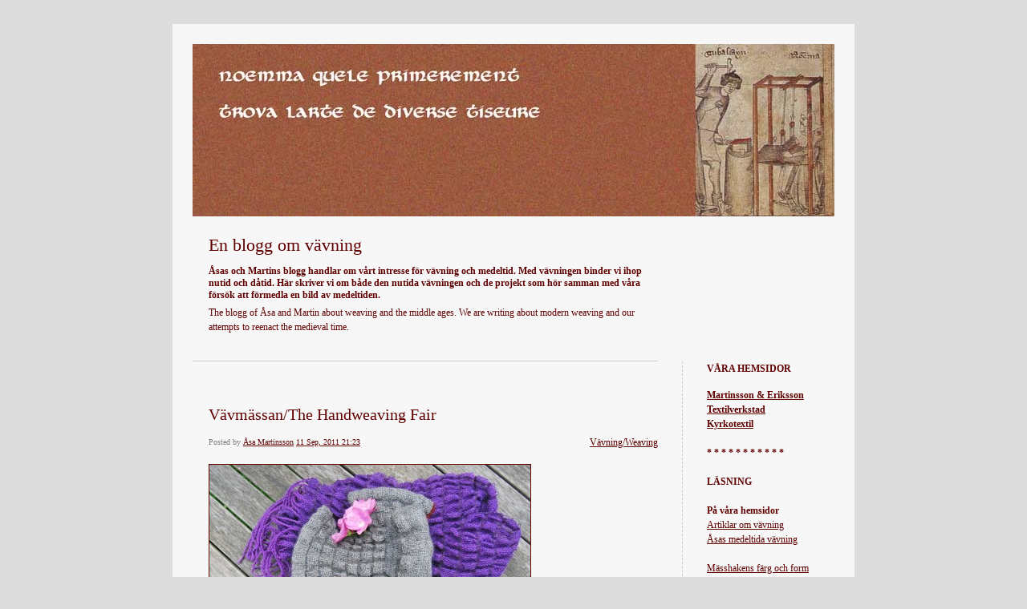

--- FILE ---
content_type: text/html; charset=UTF-8
request_url: https://naama.textilverkstad.se/2011/09/11/vavmassan-the-handweaving-fair-61/
body_size: 9247
content:


<!DOCTYPE html>
<html lang="en-US">
<head>
	<meta charset="UTF-8" />
    <meta http-equiv="Content-Type" content="text/html"  />
    <!-- Mobile Specific Metas ================================================== -->

    <meta name="viewport" content="width=device-width, initial-scale=1">

    <link rel="profile" href="http://gmpg.org/xfn/11"/>
    <link rel="pingback" href="https://naama.textilverkstad.se/xmlrpc.php"/>
    <title>Vävmässan/The Handweaving Fair &#8211; En blogg om vävning</title>
<meta name='robots' content='max-image-preview:large' />
<link rel='dns-prefetch' href='//ilo-static.cdn-one.com' />
<link rel="alternate" type="application/rss+xml" title="En blogg om vävning &raquo; Feed" href="https://naama.textilverkstad.se/feed/" />
<link rel="alternate" type="application/rss+xml" title="En blogg om vävning &raquo; Comments Feed" href="https://naama.textilverkstad.se/comments/feed/" />
<link rel="alternate" type="application/rss+xml" title="En blogg om vävning &raquo; Vävmässan/The Handweaving Fair Comments Feed" href="https://naama.textilverkstad.se/2011/09/11/vavmassan-the-handweaving-fair-61/feed/" />
<script type="text/javascript">
/* <![CDATA[ */
window._wpemojiSettings = {"baseUrl":"https:\/\/s.w.org\/images\/core\/emoji\/15.0.3\/72x72\/","ext":".png","svgUrl":"https:\/\/s.w.org\/images\/core\/emoji\/15.0.3\/svg\/","svgExt":".svg","source":{"concatemoji":"https:\/\/naama.textilverkstad.se\/wp-includes\/js\/wp-emoji-release.min.js?ver=6.5.7"}};
/*! This file is auto-generated */
!function(i,n){var o,s,e;function c(e){try{var t={supportTests:e,timestamp:(new Date).valueOf()};sessionStorage.setItem(o,JSON.stringify(t))}catch(e){}}function p(e,t,n){e.clearRect(0,0,e.canvas.width,e.canvas.height),e.fillText(t,0,0);var t=new Uint32Array(e.getImageData(0,0,e.canvas.width,e.canvas.height).data),r=(e.clearRect(0,0,e.canvas.width,e.canvas.height),e.fillText(n,0,0),new Uint32Array(e.getImageData(0,0,e.canvas.width,e.canvas.height).data));return t.every(function(e,t){return e===r[t]})}function u(e,t,n){switch(t){case"flag":return n(e,"\ud83c\udff3\ufe0f\u200d\u26a7\ufe0f","\ud83c\udff3\ufe0f\u200b\u26a7\ufe0f")?!1:!n(e,"\ud83c\uddfa\ud83c\uddf3","\ud83c\uddfa\u200b\ud83c\uddf3")&&!n(e,"\ud83c\udff4\udb40\udc67\udb40\udc62\udb40\udc65\udb40\udc6e\udb40\udc67\udb40\udc7f","\ud83c\udff4\u200b\udb40\udc67\u200b\udb40\udc62\u200b\udb40\udc65\u200b\udb40\udc6e\u200b\udb40\udc67\u200b\udb40\udc7f");case"emoji":return!n(e,"\ud83d\udc26\u200d\u2b1b","\ud83d\udc26\u200b\u2b1b")}return!1}function f(e,t,n){var r="undefined"!=typeof WorkerGlobalScope&&self instanceof WorkerGlobalScope?new OffscreenCanvas(300,150):i.createElement("canvas"),a=r.getContext("2d",{willReadFrequently:!0}),o=(a.textBaseline="top",a.font="600 32px Arial",{});return e.forEach(function(e){o[e]=t(a,e,n)}),o}function t(e){var t=i.createElement("script");t.src=e,t.defer=!0,i.head.appendChild(t)}"undefined"!=typeof Promise&&(o="wpEmojiSettingsSupports",s=["flag","emoji"],n.supports={everything:!0,everythingExceptFlag:!0},e=new Promise(function(e){i.addEventListener("DOMContentLoaded",e,{once:!0})}),new Promise(function(t){var n=function(){try{var e=JSON.parse(sessionStorage.getItem(o));if("object"==typeof e&&"number"==typeof e.timestamp&&(new Date).valueOf()<e.timestamp+604800&&"object"==typeof e.supportTests)return e.supportTests}catch(e){}return null}();if(!n){if("undefined"!=typeof Worker&&"undefined"!=typeof OffscreenCanvas&&"undefined"!=typeof URL&&URL.createObjectURL&&"undefined"!=typeof Blob)try{var e="postMessage("+f.toString()+"("+[JSON.stringify(s),u.toString(),p.toString()].join(",")+"));",r=new Blob([e],{type:"text/javascript"}),a=new Worker(URL.createObjectURL(r),{name:"wpTestEmojiSupports"});return void(a.onmessage=function(e){c(n=e.data),a.terminate(),t(n)})}catch(e){}c(n=f(s,u,p))}t(n)}).then(function(e){for(var t in e)n.supports[t]=e[t],n.supports.everything=n.supports.everything&&n.supports[t],"flag"!==t&&(n.supports.everythingExceptFlag=n.supports.everythingExceptFlag&&n.supports[t]);n.supports.everythingExceptFlag=n.supports.everythingExceptFlag&&!n.supports.flag,n.DOMReady=!1,n.readyCallback=function(){n.DOMReady=!0}}).then(function(){return e}).then(function(){var e;n.supports.everything||(n.readyCallback(),(e=n.source||{}).concatemoji?t(e.concatemoji):e.wpemoji&&e.twemoji&&(t(e.twemoji),t(e.wpemoji)))}))}((window,document),window._wpemojiSettings);
/* ]]> */
</script>
<style id='wp-emoji-styles-inline-css' type='text/css'>

	img.wp-smiley, img.emoji {
		display: inline !important;
		border: none !important;
		box-shadow: none !important;
		height: 1em !important;
		width: 1em !important;
		margin: 0 0.07em !important;
		vertical-align: -0.1em !important;
		background: none !important;
		padding: 0 !important;
	}
</style>
<link rel='stylesheet' id='wp-block-library-css' href='https://naama.textilverkstad.se/wp-includes/css/dist/block-library/style.min.css?ver=6.5.7' type='text/css' media='all' />
<style id='classic-theme-styles-inline-css' type='text/css'>
/*! This file is auto-generated */
.wp-block-button__link{color:#fff;background-color:#32373c;border-radius:9999px;box-shadow:none;text-decoration:none;padding:calc(.667em + 2px) calc(1.333em + 2px);font-size:1.125em}.wp-block-file__button{background:#32373c;color:#fff;text-decoration:none}
</style>
<style id='global-styles-inline-css' type='text/css'>
body{--wp--preset--color--black: #000000;--wp--preset--color--cyan-bluish-gray: #abb8c3;--wp--preset--color--white: #ffffff;--wp--preset--color--pale-pink: #f78da7;--wp--preset--color--vivid-red: #cf2e2e;--wp--preset--color--luminous-vivid-orange: #ff6900;--wp--preset--color--luminous-vivid-amber: #fcb900;--wp--preset--color--light-green-cyan: #7bdcb5;--wp--preset--color--vivid-green-cyan: #00d084;--wp--preset--color--pale-cyan-blue: #8ed1fc;--wp--preset--color--vivid-cyan-blue: #0693e3;--wp--preset--color--vivid-purple: #9b51e0;--wp--preset--gradient--vivid-cyan-blue-to-vivid-purple: linear-gradient(135deg,rgba(6,147,227,1) 0%,rgb(155,81,224) 100%);--wp--preset--gradient--light-green-cyan-to-vivid-green-cyan: linear-gradient(135deg,rgb(122,220,180) 0%,rgb(0,208,130) 100%);--wp--preset--gradient--luminous-vivid-amber-to-luminous-vivid-orange: linear-gradient(135deg,rgba(252,185,0,1) 0%,rgba(255,105,0,1) 100%);--wp--preset--gradient--luminous-vivid-orange-to-vivid-red: linear-gradient(135deg,rgba(255,105,0,1) 0%,rgb(207,46,46) 100%);--wp--preset--gradient--very-light-gray-to-cyan-bluish-gray: linear-gradient(135deg,rgb(238,238,238) 0%,rgb(169,184,195) 100%);--wp--preset--gradient--cool-to-warm-spectrum: linear-gradient(135deg,rgb(74,234,220) 0%,rgb(151,120,209) 20%,rgb(207,42,186) 40%,rgb(238,44,130) 60%,rgb(251,105,98) 80%,rgb(254,248,76) 100%);--wp--preset--gradient--blush-light-purple: linear-gradient(135deg,rgb(255,206,236) 0%,rgb(152,150,240) 100%);--wp--preset--gradient--blush-bordeaux: linear-gradient(135deg,rgb(254,205,165) 0%,rgb(254,45,45) 50%,rgb(107,0,62) 100%);--wp--preset--gradient--luminous-dusk: linear-gradient(135deg,rgb(255,203,112) 0%,rgb(199,81,192) 50%,rgb(65,88,208) 100%);--wp--preset--gradient--pale-ocean: linear-gradient(135deg,rgb(255,245,203) 0%,rgb(182,227,212) 50%,rgb(51,167,181) 100%);--wp--preset--gradient--electric-grass: linear-gradient(135deg,rgb(202,248,128) 0%,rgb(113,206,126) 100%);--wp--preset--gradient--midnight: linear-gradient(135deg,rgb(2,3,129) 0%,rgb(40,116,252) 100%);--wp--preset--font-size--small: 13px;--wp--preset--font-size--medium: 20px;--wp--preset--font-size--large: 36px;--wp--preset--font-size--x-large: 42px;--wp--preset--spacing--20: 0.44rem;--wp--preset--spacing--30: 0.67rem;--wp--preset--spacing--40: 1rem;--wp--preset--spacing--50: 1.5rem;--wp--preset--spacing--60: 2.25rem;--wp--preset--spacing--70: 3.38rem;--wp--preset--spacing--80: 5.06rem;--wp--preset--shadow--natural: 6px 6px 9px rgba(0, 0, 0, 0.2);--wp--preset--shadow--deep: 12px 12px 50px rgba(0, 0, 0, 0.4);--wp--preset--shadow--sharp: 6px 6px 0px rgba(0, 0, 0, 0.2);--wp--preset--shadow--outlined: 6px 6px 0px -3px rgba(255, 255, 255, 1), 6px 6px rgba(0, 0, 0, 1);--wp--preset--shadow--crisp: 6px 6px 0px rgba(0, 0, 0, 1);}:where(.is-layout-flex){gap: 0.5em;}:where(.is-layout-grid){gap: 0.5em;}body .is-layout-flex{display: flex;}body .is-layout-flex{flex-wrap: wrap;align-items: center;}body .is-layout-flex > *{margin: 0;}body .is-layout-grid{display: grid;}body .is-layout-grid > *{margin: 0;}:where(.wp-block-columns.is-layout-flex){gap: 2em;}:where(.wp-block-columns.is-layout-grid){gap: 2em;}:where(.wp-block-post-template.is-layout-flex){gap: 1.25em;}:where(.wp-block-post-template.is-layout-grid){gap: 1.25em;}.has-black-color{color: var(--wp--preset--color--black) !important;}.has-cyan-bluish-gray-color{color: var(--wp--preset--color--cyan-bluish-gray) !important;}.has-white-color{color: var(--wp--preset--color--white) !important;}.has-pale-pink-color{color: var(--wp--preset--color--pale-pink) !important;}.has-vivid-red-color{color: var(--wp--preset--color--vivid-red) !important;}.has-luminous-vivid-orange-color{color: var(--wp--preset--color--luminous-vivid-orange) !important;}.has-luminous-vivid-amber-color{color: var(--wp--preset--color--luminous-vivid-amber) !important;}.has-light-green-cyan-color{color: var(--wp--preset--color--light-green-cyan) !important;}.has-vivid-green-cyan-color{color: var(--wp--preset--color--vivid-green-cyan) !important;}.has-pale-cyan-blue-color{color: var(--wp--preset--color--pale-cyan-blue) !important;}.has-vivid-cyan-blue-color{color: var(--wp--preset--color--vivid-cyan-blue) !important;}.has-vivid-purple-color{color: var(--wp--preset--color--vivid-purple) !important;}.has-black-background-color{background-color: var(--wp--preset--color--black) !important;}.has-cyan-bluish-gray-background-color{background-color: var(--wp--preset--color--cyan-bluish-gray) !important;}.has-white-background-color{background-color: var(--wp--preset--color--white) !important;}.has-pale-pink-background-color{background-color: var(--wp--preset--color--pale-pink) !important;}.has-vivid-red-background-color{background-color: var(--wp--preset--color--vivid-red) !important;}.has-luminous-vivid-orange-background-color{background-color: var(--wp--preset--color--luminous-vivid-orange) !important;}.has-luminous-vivid-amber-background-color{background-color: var(--wp--preset--color--luminous-vivid-amber) !important;}.has-light-green-cyan-background-color{background-color: var(--wp--preset--color--light-green-cyan) !important;}.has-vivid-green-cyan-background-color{background-color: var(--wp--preset--color--vivid-green-cyan) !important;}.has-pale-cyan-blue-background-color{background-color: var(--wp--preset--color--pale-cyan-blue) !important;}.has-vivid-cyan-blue-background-color{background-color: var(--wp--preset--color--vivid-cyan-blue) !important;}.has-vivid-purple-background-color{background-color: var(--wp--preset--color--vivid-purple) !important;}.has-black-border-color{border-color: var(--wp--preset--color--black) !important;}.has-cyan-bluish-gray-border-color{border-color: var(--wp--preset--color--cyan-bluish-gray) !important;}.has-white-border-color{border-color: var(--wp--preset--color--white) !important;}.has-pale-pink-border-color{border-color: var(--wp--preset--color--pale-pink) !important;}.has-vivid-red-border-color{border-color: var(--wp--preset--color--vivid-red) !important;}.has-luminous-vivid-orange-border-color{border-color: var(--wp--preset--color--luminous-vivid-orange) !important;}.has-luminous-vivid-amber-border-color{border-color: var(--wp--preset--color--luminous-vivid-amber) !important;}.has-light-green-cyan-border-color{border-color: var(--wp--preset--color--light-green-cyan) !important;}.has-vivid-green-cyan-border-color{border-color: var(--wp--preset--color--vivid-green-cyan) !important;}.has-pale-cyan-blue-border-color{border-color: var(--wp--preset--color--pale-cyan-blue) !important;}.has-vivid-cyan-blue-border-color{border-color: var(--wp--preset--color--vivid-cyan-blue) !important;}.has-vivid-purple-border-color{border-color: var(--wp--preset--color--vivid-purple) !important;}.has-vivid-cyan-blue-to-vivid-purple-gradient-background{background: var(--wp--preset--gradient--vivid-cyan-blue-to-vivid-purple) !important;}.has-light-green-cyan-to-vivid-green-cyan-gradient-background{background: var(--wp--preset--gradient--light-green-cyan-to-vivid-green-cyan) !important;}.has-luminous-vivid-amber-to-luminous-vivid-orange-gradient-background{background: var(--wp--preset--gradient--luminous-vivid-amber-to-luminous-vivid-orange) !important;}.has-luminous-vivid-orange-to-vivid-red-gradient-background{background: var(--wp--preset--gradient--luminous-vivid-orange-to-vivid-red) !important;}.has-very-light-gray-to-cyan-bluish-gray-gradient-background{background: var(--wp--preset--gradient--very-light-gray-to-cyan-bluish-gray) !important;}.has-cool-to-warm-spectrum-gradient-background{background: var(--wp--preset--gradient--cool-to-warm-spectrum) !important;}.has-blush-light-purple-gradient-background{background: var(--wp--preset--gradient--blush-light-purple) !important;}.has-blush-bordeaux-gradient-background{background: var(--wp--preset--gradient--blush-bordeaux) !important;}.has-luminous-dusk-gradient-background{background: var(--wp--preset--gradient--luminous-dusk) !important;}.has-pale-ocean-gradient-background{background: var(--wp--preset--gradient--pale-ocean) !important;}.has-electric-grass-gradient-background{background: var(--wp--preset--gradient--electric-grass) !important;}.has-midnight-gradient-background{background: var(--wp--preset--gradient--midnight) !important;}.has-small-font-size{font-size: var(--wp--preset--font-size--small) !important;}.has-medium-font-size{font-size: var(--wp--preset--font-size--medium) !important;}.has-large-font-size{font-size: var(--wp--preset--font-size--large) !important;}.has-x-large-font-size{font-size: var(--wp--preset--font-size--x-large) !important;}
.wp-block-navigation a:where(:not(.wp-element-button)){color: inherit;}
:where(.wp-block-post-template.is-layout-flex){gap: 1.25em;}:where(.wp-block-post-template.is-layout-grid){gap: 1.25em;}
:where(.wp-block-columns.is-layout-flex){gap: 2em;}:where(.wp-block-columns.is-layout-grid){gap: 2em;}
.wp-block-pullquote{font-size: 1.5em;line-height: 1.6;}
</style>
<link rel='stylesheet' id='template1_grey_default_css-css' href='https://usercontent.one/wp/naama.textilverkstad.se/wp-content/themes/onecom-ilothemen/assets/css/default.css?ver=6.5.7' type='text/css' media='all' />
<link rel='stylesheet' id='shinyboxcss-css' href='https://usercontent.one/wp/naama.textilverkstad.se/wp-content/themes/onecom-ilothemen/assets/css/shinybox.min.css?ver=6.5.7' type='text/css' media='all' />
<link rel='stylesheet' id='template1_grey_css-css' href='//ilo-static.cdn-one.com/iloapp/blog/css/template1_grey.css?ver=6.5.7' type='text/css' media='all' />
<style id='template1_grey_css-inline-css' type='text/css'>
/* generator: iloblog 1.0 */#headerDiv h1 a, #headerDiv h1 a:hover, #headerDiv h1 a:visited {color: #600000;font-family: Verdana;font-size: 22px;}#menuDiv h4 {color: #600000;font-family: Verdana;font-size: 12px;}#menuDiv li a, #menuDiv li a:visited, a.categoryAnchor, a.categoryAnchor:visited, #newPostAnchor, #loginDiv label {color: #600000;line-height: 100%;font-family: Verdana;font-size: 12px;}#headerDiv h2, #aboutMeDiv h4 {color: #600000;font-family: Verdana;font-size: 12px;}#headerDiv p, #aboutMeDiv p {color: #600000;line-height: 150%;font-family: Verdana;font-size: 12px;}div.post h2 a, div.post h2 a:hover, div.post h2 a:visited {color: #600000;line-height: 110%;font-family: Verdana;font-size: 20px;}.time {color: #7f7f7f;font-family: Verdana;font-size: 10px;}div.post {color: #600000;line-height: 150%;font-family: Verdana;font-size: 12px;}div.post img {border-color: #600000;}div.comment {color: #600000;line-height: 100%;font-family: Verdana;font-size: 12px;}a:visited {color: #600000;}a, #aboutMeDiv a {color: #600000;}a:hover {color: #600000;}#containerDiv {color: #000000;background-color: #f7f7f7;}body {font-family: Verdana;background-color: #dcdcdc;background-image: none;}#loginDiv input.textfield, #loginDiv input.button, #newPostAnchor img {font-size: 12px;background-color: #DFE0DD;}
</style>
<link rel='stylesheet' id='template1_grey_responsive-css' href='https://usercontent.one/wp/naama.textilverkstad.se/wp-content/themes/onecom-ilothemen/assets/css/responsive.css?ver=6.5.7' type='text/css' media='all' />
<script type="text/javascript" src="https://naama.textilverkstad.se/wp-includes/js/jquery/jquery.min.js?ver=3.7.1" id="jquery-core-js"></script>
<script type="text/javascript" src="https://naama.textilverkstad.se/wp-includes/js/jquery/jquery-migrate.min.js?ver=3.4.1" id="jquery-migrate-js"></script>
<link rel="https://api.w.org/" href="https://naama.textilverkstad.se/wp-json/" /><link rel="alternate" type="application/json" href="https://naama.textilverkstad.se/wp-json/wp/v2/posts/111" /><link rel="EditURI" type="application/rsd+xml" title="RSD" href="https://naama.textilverkstad.se/xmlrpc.php?rsd" />
<meta name="generator" content="WordPress 6.5.7" />
<link rel="canonical" href="https://naama.textilverkstad.se/2011/09/11/vavmassan-the-handweaving-fair-61/" />
<link rel='shortlink' href='https://naama.textilverkstad.se/?p=111' />
<link rel="alternate" type="application/json+oembed" href="https://naama.textilverkstad.se/wp-json/oembed/1.0/embed?url=https%3A%2F%2Fnaama.textilverkstad.se%2F2011%2F09%2F11%2Fvavmassan-the-handweaving-fair-61%2F" />
<link rel="alternate" type="text/xml+oembed" href="https://naama.textilverkstad.se/wp-json/oembed/1.0/embed?url=https%3A%2F%2Fnaama.textilverkstad.se%2F2011%2F09%2F11%2Fvavmassan-the-handweaving-fair-61%2F&#038;format=xml" />
<style>[class*=" icon-oc-"],[class^=icon-oc-]{speak:none;font-style:normal;font-weight:400;font-variant:normal;text-transform:none;line-height:1;-webkit-font-smoothing:antialiased;-moz-osx-font-smoothing:grayscale}.icon-oc-one-com-white-32px-fill:before{content:"901"}.icon-oc-one-com:before{content:"900"}#one-com-icon,.toplevel_page_onecom-wp .wp-menu-image{speak:none;display:flex;align-items:center;justify-content:center;text-transform:none;line-height:1;-webkit-font-smoothing:antialiased;-moz-osx-font-smoothing:grayscale}.onecom-wp-admin-bar-item>a,.toplevel_page_onecom-wp>.wp-menu-name{font-size:16px;font-weight:400;line-height:1}.toplevel_page_onecom-wp>.wp-menu-name img{width:69px;height:9px;}.wp-submenu-wrap.wp-submenu>.wp-submenu-head>img{width:88px;height:auto}.onecom-wp-admin-bar-item>a img{height:7px!important}.onecom-wp-admin-bar-item>a img,.toplevel_page_onecom-wp>.wp-menu-name img{opacity:.8}.onecom-wp-admin-bar-item.hover>a img,.toplevel_page_onecom-wp.wp-has-current-submenu>.wp-menu-name img,li.opensub>a.toplevel_page_onecom-wp>.wp-menu-name img{opacity:1}#one-com-icon:before,.onecom-wp-admin-bar-item>a:before,.toplevel_page_onecom-wp>.wp-menu-image:before{content:'';position:static!important;background-color:rgba(240,245,250,.4);border-radius:102px;width:18px;height:18px;padding:0!important}.onecom-wp-admin-bar-item>a:before{width:14px;height:14px}.onecom-wp-admin-bar-item.hover>a:before,.toplevel_page_onecom-wp.opensub>a>.wp-menu-image:before,.toplevel_page_onecom-wp.wp-has-current-submenu>.wp-menu-image:before{background-color:#76b82a}.onecom-wp-admin-bar-item>a{display:inline-flex!important;align-items:center;justify-content:center}#one-com-logo-wrapper{font-size:4em}#one-com-icon{vertical-align:middle}.imagify-welcome{display:none !important;}</style>        <!--Customizer CSS-->
        <style type="text/css">
                    </style>
        <!--/Customizer CSS-->
		    </head>
<body class="post-template-default single single-post postid-111 single-format-standard template1_grey no-banner">


<!-- START master wrapper -->
<div id="containerDiv">
	<!-- START banner container -->
    <div id="bannerDiv">
    <img src="https://usercontent.one/wp/naama.textilverkstad.se/wp-content/uploads/imported-media/images/1263056253.jpg" alt="Blog Image" /></div>    <!-- END banner container -->


	<!-- START header div -->
    <div id="headerDiv">
    <div>
        <h1><a href="https://naama.textilverkstad.se/">En blogg om vävning</a></h1>
        <h2 id='ilo_about_blog_title'>Åsas och Martins blogg handlar om vårt intresse för vävning och medeltid. Med vävningen binder vi ihop nutid och dåtid. Här skriver vi om både den nutida vävningen och de projekt som hör samman med våra försök att förmedla en bild av medeltiden.</h2><p id='ilo_blog_description'>The blogg of Åsa and Martin about weaving and the middle ages. We are writing about modern weaving and our attempts to reenact the medieval time.<br /><br />
</p>    </div>
</div>	<!-- END header div -->


	<!--- START main div --->
    <div id="mainDiv">

    
            <div class="post post-111 type-post status-publish format-standard hentry category-category2">
                <h2><a href="https://naama.textilverkstad.se/2011/09/11/vavmassan-the-handweaving-fair-61/">Vävmässan/The Handweaving Fair</a></h2>

                <a class="categoryAnchor" href="https://naama.textilverkstad.se/category/category2/" title="Vävning/Weaving" rel="nofollow">Vävning/Weaving</a>
                <span class="time"><span class="byline"> Posted by <span class="author vcard"><a class="url fn n" href="https://naama.textilverkstad.se/author/aa-martinssonm-e-se/">Åsa Martinsson</a></span></span><span class="posted-on"><span class="screen-reader-text">Posted on</span> <a href="https://naama.textilverkstad.se/2011/09/11/" rel="bookmark" class="plain-link" datetime="2011-09-11T21:23:42+02:00">11 Sep, 2011 21:23</a></span></span>

                <br>
                                <div class="post-content">
                    <p> <img decoding="async" src="https://usercontent.one/wp/naama.textilverkstad.se/wp-content/uploads/imported-media/images/1315768875.jpg" /><br />När man står i en monter på Vävmässan bör man ha något handvävt på sig. Det blev ett par muddar och en halsduk. Jag använde min lilla Knitters Loom. De är vävda med ullgarn och ett garn som drar ihop sig när man lägger det färdigvävda tyget i hett vatten. Tyget blir elastiskt.</p>
<p><i>Standing on a Handweaving Fair you must be dressed in something handwoven. I made a pair of wristlets and a scarf. I used my little Knitters Loom. They are woven with a yarn of wool and a yarn that shrinks when you lay the fabric in hot water. The fabric will be elastic.</i></p>
<p><img decoding="async" src="https://usercontent.one/wp/naama.textilverkstad.se/wp-content/uploads/imported-media/images/1315768914.jpg" /></p>
                </div>
                <br><br>

                <!-- Post Footer CTA links -->
                <ul class="cta-links">
                    <li class="commentLi"><a class="commentAnchor" href="https://naama.textilverkstad.se/2011/09/11/vavmassan-the-handweaving-fair-61/#comments">
                            Comments(1)</a>
                        <span class="time niceURL">https://naama.textilverkstad.se/?p=111</span>
                    </li>

                    
                    
                </ul>
                
<div id="comments" class="comments-area commentBlock">

		<div id="respond" class="comment-respond">
		<h3 id="reply-title" class="comment-reply-title">Leave a Reply <small><a rel="nofollow" id="cancel-comment-reply-link" href="/2011/09/11/vavmassan-the-handweaving-fair-61/#respond" style="display:none;">Cancel reply</a></small></h3><form action="https://naama.textilverkstad.se/wp-comments-post.php" method="post" id="commentform" class="comment-form" novalidate><p class="comment-notes"><span id="email-notes">Your email address will not be published.</span> <span class="required-field-message">Required fields are marked <span class="required">*</span></span></p><p class="comment-form-comment"><label for="comment">Comment <span class="required">*</span></label> <textarea id="comment" name="comment" cols="45" rows="8" maxlength="65525" required></textarea></p><p class="comment-form-author"><label for="author">Name <span class="required">*</span></label> <input id="author" name="author" type="text" value="" size="30" maxlength="245" autocomplete="name" required /></p>
<p class="comment-form-email"><label for="email">Email <span class="required">*</span></label> <input id="email" name="email" type="email" value="" size="30" maxlength="100" aria-describedby="email-notes" autocomplete="email" required /></p>
<p class="comment-form-url"><label for="url">Website</label> <input id="url" name="url" type="url" value="" size="30" maxlength="200" autocomplete="url" /></p>
<p class="comment-form-cookies-consent"><input id="wp-comment-cookies-consent" name="wp-comment-cookies-consent" type="checkbox" value="yes" /> <label for="wp-comment-cookies-consent">Save my name, email, and website in this browser for the next time I comment.</label></p>
<p class="form-submit"><input name="submit" type="submit" id="submit" class="submit" value="Post Comment" /> <input type='hidden' name='comment_post_ID' value='111' id='comment_post_ID' />
<input type='hidden' name='comment_parent' id='comment_parent' value='0' />
</p></form>	</div><!-- #respond -->
	        <div class="comment">
        <p class="comments-title commentText">
			One Reply to &ldquo;Vävmässan/The Handweaving Fair&rdquo;        </p>
        </div>

        <ol class="comment-list">
					<li id="comment-91" class="comment even thread-even depth-1">
			<article id="div-comment-91" class="comment-body">
				<footer class="comment-meta">
					<div class="comment-author vcard">
						<img alt='' src='https://secure.gravatar.com/avatar/?s=100&#038;d=mm&#038;r=g' srcset='https://secure.gravatar.com/avatar/?s=200&#038;d=mm&#038;r=g 2x' class='avatar avatar-100 photo avatar-default' height='100' width='100' decoding='async'/><b class="fn">Fanny</b> <span class="screen-reader-text says">says:</span>					</div><!-- .comment-author -->

					<div class="comment-metadata">
						<a href="https://naama.textilverkstad.se/2011/09/11/vavmassan-the-handweaving-fair-61/#comment-91">
														<time class='time' datetime="2011-10-23T21:41:04+02:00" title="23 Oct, 2011 21:41">
								23 Oct, 2011 21:41							</time>
						</a>
					</div><!-- .comment-metadata -->

									</footer><!-- .comment-meta -->

				<div class="comment-content">
					<p>Så vackert! Och verkligen häftigt garn det där, har aldrig hört talas om sådant förut!</p>
				</div><!-- .comment-content -->

			</article><!-- .comment-body -->

            <div class="comment-actions">
			<a rel='nofollow' class='comment-reply-link' href='https://naama.textilverkstad.se/2011/09/11/vavmassan-the-handweaving-fair-61/?replytocom=91#respond' data-commentid="91" data-postid="111" data-belowelement="div-comment-91" data-respondelement="respond" data-replyto="Reply to Fanny" aria-label='Reply to Fanny'>Reply</a>            </div>
		</li><!-- #comment-## -->
        </ol>

		
</div><!-- #comments -->

            </div><!-- End of post -->

        
    
</div>	<!--- END main div --->


	<!--- START menu div --->
    <!--- START menu div --->
<div id="menuDiv">


    <!-- Right Sidebar Top -->
    <span id="ilo_about_me_status"></span>
    
    
    <div id="aboutMeDiv" class="menuBox" >
                    <h4 id="ilo_about_me_title">VÅRA HEMSIDOR</h4>
                <hr>
                    <p id="ilo_about_me_description"><b><a href="http://www.m-e.se/" target="_blank">Martinsson &amp; Eriksson</a><br /><a href="http://www.textilverkstad.se/" target="_blank">Textilverkstad</a><br /><a href="http://www.kyrkotextil.se/" target="_blank">Kyrkotextil</a><br /></b><b><br />* * * * * * * * * * *</b><br /><b><br />LÄSNING<br /><br />På våra hemsidor</b><br /><a href="http://www.m-e.se/artiklar" target="_blank">Artiklar om vävning</a><b><br /></b><a href="http://www.textilverkstad.se/vavning/index.html" target="_blank">Åsas medeltida vävning</a><b><br /><br /></b><a href="http://www.kyrkotextil.se/filer/vavmag_2009-3sv.pdf" target="_blank">Mässhakens färg och form</a><br /><a href="http://www.kyrkotextil.se/filer/leitourgia_2009.pdf" target="_blank">Klädd för gudstjänst</a><br /><b><br />På Kravallslöjd<br /></b><a href="http://www.kravallslojd.se/Tankar/att-inreda-med-vaevstol.html" target="_blank">Om Åsas vävstol</a><b><br /></b><a href="http://www.kravallslojd.se/Tankar/en-liten-utredning-om-inredning.html" target="_blank">Om inredning</a><b><a href="http://www.kravallslojd.se/Tankar/en-liten-utredning-om-inredning.html" target="_blank"><br /></a><br /></b><br /><br />
</p>
            </div>


    <div id="categoriesDiv" class="menuBox">
        <h4>Categories</h4>

        <hr>
        <ul>
            <li><a href=https://naama.textilverkstad.se/category/category3/>Naamas vävstol/Naama´s loom (9)</a></li><li><a href=https://naama.textilverkstad.se/category/category17/>Fyra skaft och litet drag (2)</a></li><li><a href=https://naama.textilverkstad.se/category/category16/>Prickar&amp;linjer/Dots&amp;Stripes (7)</a></li><li><a href=https://naama.textilverkstad.se/category/category2/>Vävning/Weaving (33)</a></li><li><a href=https://naama.textilverkstad.se/category/category15/>Projekt 2017 / Project 2017 (4)</a></li><li><a href=https://naama.textilverkstad.se/category/category6/>Medeltid/Medieval (38)</a></li><li><a href=https://naama.textilverkstad.se/category/category14/>Bornholm 2016 (1)</a></li><li><a href=https://naama.textilverkstad.se/category/category13/>Bornholm 2015 (3)</a></li><li><a href=https://naama.textilverkstad.se/category/category12/>Bornholm 2014 (6)</a></li><li><a href=https://naama.textilverkstad.se/category/category11/>Bornholm 2013 (22)</a></li><li><a href=https://naama.textilverkstad.se/category/category10/>Broderi/Embroidery (17)</a></li><li><a href=https://naama.textilverkstad.se/category/category4/>Naama (2)</a></li><li><a href=https://naama.textilverkstad.se/category/category1/>WeavePoint (3)</a></li><li><a href=https://naama.textilverkstad.se/category/category7/>Betraktelser (12)</a></li><li><a href=https://naama.textilverkstad.se/category/category0/>Om bloggen/About (1)</a></li>        </ul>


    </div>
    <div id="prevPostsDiv" class="menuBox">
        <h4>Recently Published</h4>
        <hr>
        <ul>
            <li><a href="https://naama.textilverkstad.se/2023/01/22/190/"> <br><span class="time posted-on">22 Jan, 2023 14:54</span></a></li><li><a href="https://naama.textilverkstad.se/2019/09/26/fargning/">Färgning <br><span class="time posted-on">26 Sep, 2019 19:10</span></a></li><li><a href="https://naama.textilverkstad.se/2019/09/13/fyra-skaft-och-litet-drag-2/">Fyra skaft och litet drag 2 <br><span class="time posted-on">13 Sep, 2019 16:01</span></a></li><li><a href="https://naama.textilverkstad.se/2019/08/19/faglar-i-damast-och-plexiglas-175/">Fåglar i damast och plexiglas <br><span class="time posted-on">19 Aug, 2019 10:31</span></a></li><li><a href="https://naama.textilverkstad.se/2019/07/04/fyra-skaft-och-litet-drag-1-174/">Fyra skaft och litet drag 1 <br><span class="time posted-on">04 Jul, 2019 11:18</span></a></li><li><a href="https://naama.textilverkstad.se/2019/06/16/enkla-soldatfiltar-a-simple-soldiers-blanket-173/">Enkla soldatfiltar/A simple soldier’s blanket <br><span class="time posted-on">16 Jun, 2019 16:19</span></a></li><li><a href="https://naama.textilverkstad.se/2019/05/19/att-tamja-ett-overspunnet-garn-172/">Att tämja ett överspunnet garn <br><span class="time posted-on">19 May, 2019 14:40</span></a></li><li><a href="https://naama.textilverkstad.se/2019/03/19/att-dra-pa-en-vav-171/">Att dra på en väv <br><span class="time posted-on">19 Mar, 2019 18:34</span></a></li>        </ul>
    </div>
    <div id="loginDiv" class="menuBox">
        <h4>
                    </h4>
        <hr>
                    <ul>
                <li><a target="_parent" href="https://naama.textilverkstad.se/wp-login.php">Log in</a></li>
            </ul>
            </div>
    <a id="rssAnchor" href="https://naama.textilverkstad.se/feed/" title="RSS 2.0">
        <img src="https://usercontent.one/wp/naama.textilverkstad.se/wp-content/themes/onecom-ilothemen/assets/images/smileys/rss.gif" alt="RSS Feed">
    </a>

    <!-- Right Sidebar Bottom -->
    
</div>

<!--- END menu div --->	<!--- END menu div --->

<div style="clear:both"></div>
            <div id="footerDiv">
                    </div>
        <!-- Footer div -->
    
    </div>
    <!-- End of container div -->

    
    <script>
//check if url has hash component, if so send ajax and redirect on response. If redirect_url is not
// present in response do nothing.
var urlHash = window.location.hash;
if (urlHash && urlHash.indexOf('#post') > -1) {
	var pid = urlHash.replace('#post', '');

	if(Number.isInteger(parseInt(pid))){
		var data = {
			action: 'ilo_post_redirect',
			pid: pid
		};
		jQuery.post('https://naama.textilverkstad.se/wp-admin/admin-ajax.php', data).success(function(res, status) {
			if (res.redirect_url) {
				window.location.href = res.redirect_url;
			}
		});
	}    
}
</script>

<script type="text/javascript" src="https://usercontent.one/wp/naama.textilverkstad.se/wp-content/themes/onecom-ilothemen/assets/js/shinybox.min.js?ver=6.5.7" id="shinyboxjs-js"></script>
<script type="text/javascript" src="https://usercontent.one/wp/naama.textilverkstad.se/wp-content/themes/onecom-ilothemen/assets/js/blog.js?ver=6.5.7" id="blogjs-js"></script>
<script type="text/javascript" id="blogjs-js-after">
/* <![CDATA[ */
var ilo_sidebar = document.getElementById("menuDiv").clientHeight;
	document.getElementById("containerDiv").style.minHeight = ilo_sidebar+"px";
/* ]]> */
</script>
<script type="text/javascript" src="https://naama.textilverkstad.se/wp-includes/js/comment-reply.min.js?ver=6.5.7" id="comment-reply-js" async="async" data-wp-strategy="async"></script>
<script id="ocvars">var ocSiteMeta = {plugins: {"a3e4aa5d9179da09d8af9b6802f861a8": 1,"2c9812363c3c947e61f043af3c9852d0": 1,"b904efd4c2b650207df23db3e5b40c86": 1,"a3fe9dc9824eccbd72b7e5263258ab2c": 1}}</script>
    </body>
</html>